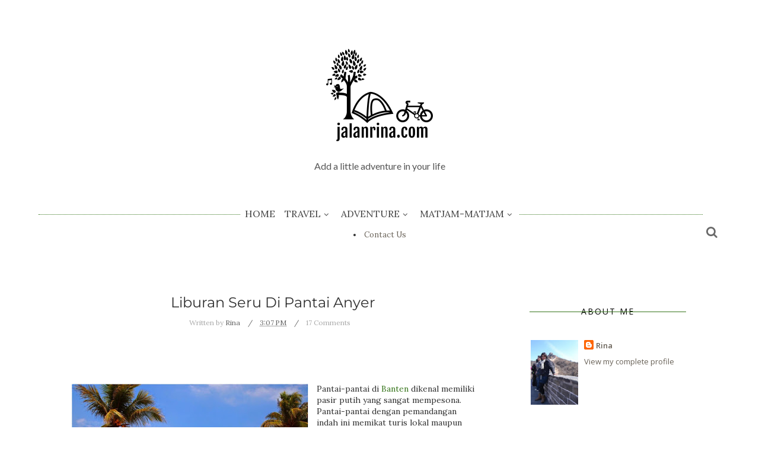

--- FILE ---
content_type: text/html; charset=utf-8
request_url: https://www.google.com/recaptcha/api2/aframe
body_size: 267
content:
<!DOCTYPE HTML><html><head><meta http-equiv="content-type" content="text/html; charset=UTF-8"></head><body><script nonce="NWouVICWK6dSTybGbjSCug">/** Anti-fraud and anti-abuse applications only. See google.com/recaptcha */ try{var clients={'sodar':'https://pagead2.googlesyndication.com/pagead/sodar?'};window.addEventListener("message",function(a){try{if(a.source===window.parent){var b=JSON.parse(a.data);var c=clients[b['id']];if(c){var d=document.createElement('img');d.src=c+b['params']+'&rc='+(localStorage.getItem("rc::a")?sessionStorage.getItem("rc::b"):"");window.document.body.appendChild(d);sessionStorage.setItem("rc::e",parseInt(sessionStorage.getItem("rc::e")||0)+1);localStorage.setItem("rc::h",'1769897835228');}}}catch(b){}});window.parent.postMessage("_grecaptcha_ready", "*");}catch(b){}</script></body></html>